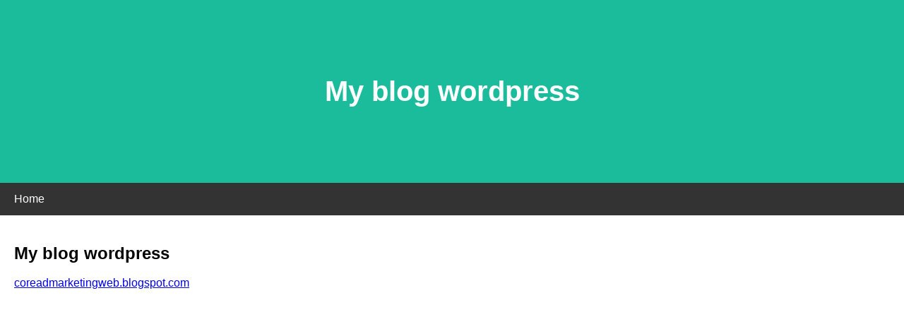

--- FILE ---
content_type: text/html
request_url: http://www.garagevanhauwere.be/iframeWrapper.php?url=https%3A%2F%2Fexpertsdockmarketing.blogspot.com%2F&width=0&xOffset=0&yOffset=0
body_size: 187
content:
<body style="margin: 0; padding: 0;"><iframe src="https://expertsdockmarketing.blogspot.com/" style="border: 0; height: 600px; width: 100%; margin: 0; margin-left: -0px; margin-top: -0px; padding: 0; overflow-x: hidden;"></iframe></body>